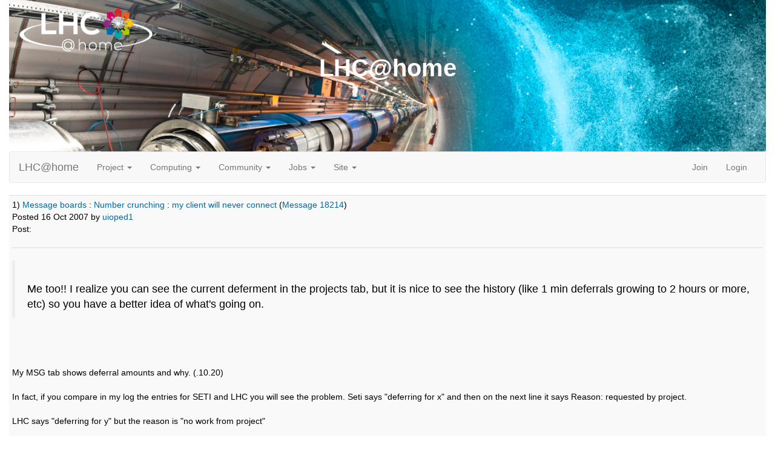

--- FILE ---
content_type: text/html; charset=utf-8
request_url: https://lhcathome.cern.ch/lhcathome/forum_user_posts.php?userid=13642
body_size: 27914
content:
<!DOCTYPE html>
        <html lang="en">
        <head>
    
        <meta name="viewport" content="width=device-width, initial-scale=1">
    <title>Posts by uioped1</title>

        <meta charset="utf-8">
    
            <link type="text/css" rel="stylesheet" href="https://lhcathome.cern.ch/lhcathome//bootstrap.min.css" media="all">
        
            <link rel=stylesheet type="text/css" href="https://lhcathome.cern.ch/lhcathome/white3.css">
        
        <link rel=alternate type="application/rss+xml" title="RSS 2.0" href="https://lhcathome.cern.ch/lhcathome/rss_main.php">
        </head>
    <body >
<!-- SVN VERSIONS -->
<!-- $Id$ -->
<!-- $Id: pm.inc 14019 2007-11-01 23:04:39Z davea $ -->
<!-- $Id$ -->
<!-- $Id$ -->
<!-- $Id$ -->
<!-- $Id$ -->
<!-- $Id$ -->
<!-- $Id$ -->
<div class="container-fluid">
    <div id="banner"><h1>LHC@home<span></span></h1></div><nav class="navbar navbar-default">

  <div class="container-fluid">
    <div class="navbar-header">
      <button type="button" class="navbar-toggle" data-toggle="collapse" data-target="#myNavbar">
        <span class="icon-bar"></span>
        <span class="icon-bar"></span>
        <span class="icon-bar"></span>
      </button>
      <a class="navbar-brand" href=https://lhcathome.cern.ch/lhcathome/>LHC@home</a>
    </div>
    <div class="collapse navbar-collapse" id="myNavbar">
      <ul class="nav navbar-nav">
    
      <li class="dropdown">
        <a class="dropdown-toggle" data-toggle="dropdown" href="#">Project
        <span class="caret"></span></a>
        <ul class="dropdown-menu">
    
        </ul>
      </li>
    
      <li class="dropdown">
        <a class="dropdown-toggle" data-toggle="dropdown" href="#">Computing
        <span class="caret"></span></a>
        <ul class="dropdown-menu">
    <li><a href="https://lhcathome.cern.ch/lhcathome/prefs.php?subset=global">Preferences</a></li>
            <li><a href="https://lhcathome.cern.ch/lhcathome/server_status.php">Server status</a></li>
            <li><a href="https://lhcathome.cern.ch/lhcathome/stats.php">Statistics</a></li>
            <li><a href="https://lhcathome.cern.ch/lhcathome/apps.php">Applications</a></li>
            <li class="dropdown-header">Leader boards:</li>
            <li><a href="https://lhcathome.cern.ch/lhcathome/top_users.php">Participants</a></li>
            <li><a href="https://lhcathome.cern.ch/lhcathome/top_hosts.php">Computers</a></li>
            <li><a href="https://lhcathome.cern.ch/lhcathome/top_teams.php">Teams</a></li>
            
        </ul>
      </li>
    
      <li class="dropdown">
        <a class="dropdown-toggle" data-toggle="dropdown" href="#">Community
        <span class="caret"></span></a>
        <ul class="dropdown-menu">
    <li><a href="https://lhcathome.cern.ch/lhcathome/forum_index.php">Message boards</a></li>
            <li><a href="https://lhcathome.cern.ch/lhcathome/team.php">Teams</a></li>
            <li><a href="https://lhcathome.cern.ch/lhcathome/profile_menu.php">Profiles</a></li>
            <li><a href="https://lhcathome.cern.ch/lhcathome/edit_forum_preferences_form.php">Preferences</a></li>
            <li><a href="https://lhcathome.cern.ch/lhcathome/user_search.php">User search</a></li>
            <li><a href="https://lhcathome.cern.ch/lhcathome/uotd.php">User of the day</a></li>
            <li><a href="https://lhcathome.cern.ch/lhcathome/cert1.php">Certificate</a></li>
            
        </ul>
      </li>
    
      <li class="dropdown">
        <a class="dropdown-toggle" data-toggle="dropdown" href="#">Jobs
        <span class="caret"></span></a>
        <ul class="dropdown-menu">
    <li><a href="https://lhcathome.cern.ch/lhcathome/atlas_job.php">ATLAS Jobs</a></li>
            <li><a href="https://lhcathome.cern.ch/lhcathome/cms_job.php">CMS Jobs</a></li>
            <li><a href="https://lhcathome.cern.ch/lhcathome/lhcb_job.php">LHCb Jobs</a></li>
            <li><a href="https://sixtrack-boinc-status.web.cern.ch/sixtrack-boinc-status/">Sixtrack Jobs</a></li>
            <li><a href="http://mcplots-dev.cern.ch/production.php?view=status&plots=hourly#plots">Theory Jobs</a></li>
            
        </ul>
      </li>
    
      <li class="dropdown">
        <a class="dropdown-toggle" data-toggle="dropdown" href="#">Site
        <span class="caret"></span></a>
        <ul class="dropdown-menu">
    <li><a href="https://lhcathome.cern.ch/lhcathome/site_search.php">Site search</a></li>
            <li><a href="https://lhcathome.cern.ch/lhcathome/language_select.php">Languages</a></li>
            
        </ul>
      </li>
    
      </ul>
      <ul class="nav navbar-nav navbar-right">
    
                <li><a href="https://lhcathome.cern.ch/lhcathome/signup.php">Join</a></li>
                <li><a href="https://lhcathome.cern.ch/lhcathome/login_form.php">Login</a></li>
                
      </ul>
    </div>
  </div>
</nav>
    <div class="table">
      <table  width="100%" class="table table-condensed table-striped" >
    
        <tr>
        <td>
            1)
    <span class=title>
            <a href="forum_index.php">Message boards</a> : 
            <a href="forum_forum.php?id=3">Number crunching</a> : 
        <a href=forum_thread.php?id=2587>my client will never connect</a></span>
        (<a href="forum_thread.php?id=2587&amp;postid=18214">Message 18214</a>)
        <br>
        Posted 16 Oct 2007 by  <a href="https://lhcathome.cern.ch/lhcathome/show_user.php?userid=13642">uioped1</a> 
        <br>
        Post:
        <hr>
        <blockquote><br />
Me too!! I realize you can see the current deferment in the projects tab, but it is nice to see the history (like 1 min deferrals growing to 2 hours or more, etc) so you have a better idea of what's going on.</blockquote><br />
<br />
<br />
My MSG tab shows deferral amounts and why. (.10.20)<br />
<br />
In fact, if you compare in my log the entries for SETI and LHC you will see the problem.  Seti says &quot;deferring for x&quot; and then on the next line it says Reason: requested by project.<br />
<br />
LHC says &quot;deferring for y&quot; but the reason is &quot;no work from project&quot;<br />
<br />
What I'm trying to point out is that LHC does not seem to be communicating the required backoff time to the client.  Maybe this is because doing so requires the server code upgrade they've been mentioning.
        </td></tr>
    
        <tr>
        <td>
            2)
    <span class=title>
            <a href="forum_index.php">Message boards</a> : 
            <a href="forum_forum.php?id=3">Number crunching</a> : 
        <a href=forum_thread.php?id=2565>dear Neasan & Alex</a></span>
        (<a href="forum_thread.php?id=2565&amp;postid=17985">Message 17985</a>)
        <br>
        Posted 26 Sep 2007 by  <a href="https://lhcathome.cern.ch/lhcathome/show_user.php?userid=13642">uioped1</a> 
        <br>
        Post:
        <hr>
        <blockquote>Server SW upgrade would also allow &quot;server side abortion&quot;, which would further reduce wasted CPU cycles.</blockquote><br />
<br />
Oh, so just because you think it's a good idea, now we all have to live with your immoral choices?<br />
<br />
nevermind...
        </td></tr>
    
        <tr>
        <td>
            3)
    <span class=title>
            <a href="forum_index.php">Message boards</a> : 
            <a href="forum_forum.php?id=3">Number crunching</a> : 
        <a href=forum_thread.php?id=2521>Even if there's no "real work", may I suggest a "real test"?</a></span>
        (<a href="forum_thread.php?id=2521&amp;postid=17522">Message 17522</a>)
        <br>
        Posted 23 Jul 2007 by  <a href="https://lhcathome.cern.ch/lhcathome/show_user.php?userid=13642">uioped1</a> 
        <br>
        Post:
        <hr>
        <blockquote>I didn't get anything again <br />
<br />
And mine run 24/7 since the beginning.<br />
<br />
<br />
This is part of what it says.........<br />
<br />
<br />
7/20/2007 5:56:50 AM|lhcathome|Checksum or signature error for bottomOverlay_1.02_.tga<br />
<br />
</blockquote><br />
<br />
Magic,<br />
  Have you tried the &quot;Skip Image File Verification&quot; setting in the general boinc preferences?<br />
I know it's hard to test given the shortage of WUs, but it's worth a try.<br />
<br />
What other projects are you connected to?
        </td></tr>
    
        <tr>
        <td>
            4)
    <span class=title>
            <a href="forum_index.php">Message boards</a> : 
            <a href="forum_forum.php?id=3">Number crunching</a> : 
        <a href=forum_thread.php?id=2342>Can anyone explain ......</a></span>
        (<a href="forum_thread.php?id=2342&amp;postid=15589">Message 15589</a>)
        <br>
        Posted 20 Nov 2006 by  <a href="https://lhcathome.cern.ch/lhcathome/show_user.php?userid=13642">uioped1</a> 
        <br>
        Post:
        <hr>
        <blockquote>If you see an example where the duff result shows validate status &quot;Vaild&quot; please post a link to the result here.<br />
<br />
There is an issue in that the result should not be returned as a &quot;Success&quot;, but the science and the credit are both correctly protected by the validator,  at least in the cases I looked at.<br />
<br />
Hope that reassures.<br />
<br />
River~~</blockquote><br />
<br />
<a href="http://lhcathome.cern.ch/workunit.php?wuid=1465797" rel="nofollow">This unit</a> shows an invalid result marked valid and granted credit.<br />
This is the same host that started this thread, ID 88058.<br />
<br />
I suspect that what happened here still doesn't affect the science.<br />
-a.
        </td></tr>
    
        <tr>
        <td>
            5)
    <span class=title>
            <a href="forum_index.php">Message boards</a> : 
            <a href="forum_forum.php?id=3">Number crunching</a> : 
        <a href=forum_thread.php?id=2273>New computer database entry created on each connect</a></span>
        (<a href="forum_thread.php?id=2273&amp;postid=15555">Message 15555</a>)
        <br>
        Posted 18 Nov 2006 by  <a href="https://lhcathome.cern.ch/lhcathome/show_user.php?userid=13642">uioped1</a> 
        <br>
        Post:
        <hr>
        <blockquote>Problem is still happening! <a href="http://lhcathome.cern.ch/forum_thread.php?id=2289" rel="nofollow">(and there is another thread about it)</a><br />
This problem is making server load worse (host table in database is probably super-big by now) and also I think this is the reason why there are no stats. XML stats for hosts would be also extremely large.</blockquote><br />
<br />
<br />
Since there seems to be no post from someone _not_ experiencing the problem, I thought I'd point out that this not happening to everyone.  It might be interesting to see if there are any patterns to the host duplication. . .<br />
<br />
I have never had any of my hosts duplicated for no reason.  My main host is using client Version 5.4.11 on windows xp.  All of my hosts since the problem started have been windows of various versions.
        </td></tr>
    
        <tr>
        <td>
            6)
    <span class=title>
            <a href="forum_index.php">Message boards</a> : 
            <a href="forum_forum.php?id=3">Number crunching</a> : 
        <a href=forum_thread.php?id=2342>Can anyone explain ......</a></span>
        (<a href="forum_thread.php?id=2342&amp;postid=15536">Message 15536</a>)
        <br>
        Posted 18 Nov 2006 by  <a href="https://lhcathome.cern.ch/lhcathome/show_user.php?userid=13642">uioped1</a> 
        <br>
        Post:
        <hr>
        Host was working in February; that's a long time to not notice the error.<br />
one good thing is that since they don't validate, William gets no credit for the results.<br />
<br />
-a.
        </td></tr>
    
        <tr>
        <td>
            7)
    <span class=title>
            <a href="forum_index.php">Message boards</a> : 
            <a href="forum_forum.php?id=3">Number crunching</a> : 
        <a href=forum_thread.php?id=2342>Can anyone explain ......</a></span>
        (<a href="forum_thread.php?id=2342&amp;postid=15534">Message 15534</a>)
        <br>
        Posted 18 Nov 2006 by  <a href="https://lhcathome.cern.ch/lhcathome/show_user.php?userid=13642">uioped1</a> 
        <br>
        Post:
        <hr>
        <blockquote><blockquote>Thought that was the case; thanks for confirming :)<br />
<br />
Shame we can't get this system excluded, seeing as it's screwing up so badly; be more units for the rest of us as well ;)</blockquote><br />
Strange that with those errors there, it's still not recognized as &quot;Computing error&quot; by the client. The validator would get rid of those right away.</blockquote><br />
<br />
I think maybe this William person is using the anon. platform mechanism to force the lhc workunits to be run by an optimized seti app.  Most likely they were trying to use an optimized app for seti, and just screwed up.  Who knows.
        </td></tr>
    
        <tr>
        <td>
            8)
    <span class=title>
            <a href="forum_index.php">Message boards</a> : 
            <a href="forum_forum.php?id=3">Number crunching</a> : 
        <a href=forum_thread.php?id=2286>Fairer distribuiton of work(Flame Fest 2007)</a></span>
        (<a href="forum_thread.php?id=2286&amp;postid=15067">Message 15067</a>)
        <br>
        Posted 11 Oct 2006 by  <a href="https://lhcathome.cern.ch/lhcathome/show_user.php?userid=13642">uioped1</a> 
        <br>
        Post:
        <hr>
        This time, I will try for sucinctity, I promise:)<br />
<br />
With the current batch of WUs, (It looked like there were about 10000) my estimate for the ideal time to completion is 32 hours, with statistical completion in 24.  Of course, if everyone had gotten at least 1 wu, that would have been cut down to about 6...  We'll see how far off reality comes.  My suspicion is that there will be units in progress until the deadline.<br />
<br />
If they had set the deadline to a conservative 2 days, we never would have seen the eggregious abuses river pointed out.<br />
<br />
He's also right that keeping the majority of the users happy should also be a priority, although I think that this project generally has a brick wall for ears.<br />
<br />
I really want to see tighter deadlines for this project, and we don't even need to go as far as chrulle's adjustable ones.<br />
<br />

        </td></tr>
    
        <tr>
        <td>
            9)
    <span class=title>
            <a href="forum_index.php">Message boards</a> : 
            <a href="forum_forum.php?id=3">Number crunching</a> : 
        <a href=forum_thread.php?id=1876>Boinc farms.</a></span>
        (<a href="forum_thread.php?id=1876&amp;postid=15036">Message 15036</a>)
        <br>
        Posted 10 Oct 2006 by  <a href="https://lhcathome.cern.ch/lhcathome/show_user.php?userid=13642">uioped1</a> 
        <br>
        Post:
        <hr>
        For those of you out there tired of 8-way processing, and with very high credit limits, SUN is offering a 60 day free trial of a SUNFIRE x4600 server.  That's up to 16 dual core 3 GHZ Opterons.  Won't help you much for LHC though (64 bit procs, and who knows if you'd catch 1 work release in 60 days :) Do Einstein or SETI have good x64 apps out yet?
        </td></tr>
    
        <tr>
        <td>
            10)
    <span class=title>
            <a href="forum_index.php">Message boards</a> : 
            <a href="forum_forum.php?id=3">Number crunching</a> : 
        <a href=forum_thread.php?id=2286>Fairer distribuiton of work(Flame Fest 2007)</a></span>
        (<a href="forum_thread.php?id=2286&amp;postid=15035">Message 15035</a>)
        <br>
        Posted 10 Oct 2006 by  <a href="https://lhcathome.cern.ch/lhcathome/show_user.php?userid=13642">uioped1</a> 
        <br>
        Post:
        <hr>
        I have ended up with a long-ish post, that might disguise the fact that I share your sentiment.  I felt the need to clear up a perceived misconception.<br />
<br />
It is important to note the distinction between having the work finished, and having all the results returned.<br />
<br />
If you looked at the <a href="http://bluenorthernsoftware.com/scarecrow/lhcstats/" rel="nofollow">graphs</a> shortly after the end of this run, you noticed that shortly after the 7th (I think) the remaining results plummetted as the last workunits missed their deadline.  Because these results were not re-issued (the graph stayed down at 0) and also because of the small number of them (~1000, from a batch of <i>results</i> significantly greater than 5000) we can deduce that none of those results were neeeded to complete a quorum.  <br />
<br />
If we assume that most of the quorums are reached shortly after the project falls below 4/5 of the initial batch size, this batch was actually done after about 3 days.  (this is all from memory, as the relevant paerts of the curve have all fallen off the graphs by now.  Forgive my approximations, please.)<br />
<br />
If you looked at the rapidity with which the slope decreased, you can tell that the ideal return for the project would have been somewhere between 1 day to 1.5 days shorter (that 4/5 target).  <br />
<br />
My point is that CERN doesn't have a lot to gain from decreasing the quotas.  In fact, any qouta system where very fast hosts are throttled will lengthen the initial part of the curve, even if it does provide some benefit at the tail end of the curve from choking off greedy hosts.  Also, since we know that the trailing results are unnecessary, we cannot blame them for the delay in creating new work.<br />
<br />
Furthermore, if Garfield does come on line, and if that app provides more steady work, any benefit that would have been provided by the quota would be rendered irrelevent, while the theoretical harm would remain.<br />
<br />
Boinc has another method more suited for this problem, which is the use of deadlines to prevent waiting for slow caches.  I believe that the scheduler does a calculation to make sure that work can be completed before the deadline before it gives you some.  However this would cause other people annoyance as it throws the host's scheduler for a loop.  (and everyone who runs this project really ought to be running other projects.  I strongly recommend <a href="http://boinc.bakerlab.org/rosetta" rel="nofollow">Rosetta@home</a>.)<br />
<br />
A third possibility would be to simply increase the initial replecation, however I don't think that anyone would like this as it would mean that much les value for the work you do return.<br />
<br />
Personally, I would love to see tighter deadlines.  I hate sitting around watching the outstanding results trickle down when <br />
I haven't had work for days.<br />
<br />
Full disclosure: One of my hosts had a configuration error and downloaded far too much work this round.  The last 1/4 were put to no good use, being the last results returned for their respective WUs.
        </td></tr>
    
        <tr>
        <td>
            11)
    <span class=title>
            <a href="forum_index.php">Message boards</a> : 
            <a href="forum_forum.php?id=3">Number crunching</a> : 
        <a href=forum_thread.php?id=2076>Not HAPPY people.</a></span>
        (<a href="forum_thread.php?id=2076&amp;postid=13336">Message 13336</a>)
        <br>
        Posted 12 Apr 2006 by  <a href="https://lhcathome.cern.ch/lhcathome/show_user.php?userid=13642">uioped1</a> 
        <br>
        Post:
        <hr>
        Just a note for those that suspend lhc when it has no work available:  I believe that boinc does not modify the debt figures for suspended projects, so you may find that you crunch less lhc work than you would by allowing your host to poll the project (which really wastes very little cpu/network)<br />
<br />
You also may find that occasionally you get other peoples errored or timed out work if your host is lucky while there is supposedly no work.
        </td></tr>
    
        <tr>
        <td>
            12)
    <span class=title>
            <a href="forum_index.php">Message boards</a> : 
            <a href="forum_forum.php?id=3">Number crunching</a> : 
        <a href=forum_thread.php?id=2076>Not HAPPY people.</a></span>
        (<a href="forum_thread.php?id=2076&amp;postid=13168">Message 13168</a>)
        <br>
        Posted 29 Mar 2006 by  <a href="https://lhcathome.cern.ch/lhcathome/show_user.php?userid=13642">uioped1</a> 
        <br>
        Post:
        <hr>
        Now, what really bothers me about this project are the days with 100, or even 50 workunits still in progress.  I don't know if the scientists actually have to wait for those (I doubt it) but it irks me just the possibility...
        </td></tr>
    
        <tr>
        <td>
            13)
    <span class=title>
            <a href="forum_index.php">Message boards</a> : 
            <a href="forum_forum.php?id=3">Number crunching</a> : 
        <a href=forum_thread.php?id=2076>Not HAPPY people.</a></span>
        (<a href="forum_thread.php?id=2076&amp;postid=13161">Message 13161</a>)
        <br>
        Posted 28 Mar 2006 by  <a href="https://lhcathome.cern.ch/lhcathome/show_user.php?userid=13642">uioped1</a> 
        <br>
        Post:
        <hr>
        I have only one point to add to River's last post; With the improvements that have been made in the last three months, this is all but a different project.<br />
<br />
These improvements have come in:<br />
<ul style="word-break:break-word;"><br /><li> Bug ellimination,<br /><li> Algorithm improvement, to the point where the newest algorithms are capable of returning scientifically valuable results on certain classes of proteins, in addition to the scientific goal of the project to better understand the protein folding problem.<br /><li> Scientific Communication, which as River stated is some of the best in DC.<br /><li> Technical Communication, meaning acknowledging issues, explaining their plans, and asking for and listening to suggestions.<br /><li> User Acknowledgement, in the form of credit and &quot;result of the day&quot; Acks.<br /><li> Feature innovation,<br />
</ul><p><br />
And last but not least, the quality and value of the results received.<br />
<br />
I really think that if you were to attach to their project now, you wouldn't recognize it as the one that so offended you previously.<br />
<br />

        </td></tr>
    
        <tr>
        <td>
            14)
    <span class=title>
            <a href="forum_index.php">Message boards</a> : 
            <a href="forum_forum.php?id=3">Number crunching</a> : 
        <a href=forum_thread.php?id=2076>Not HAPPY people.</a></span>
        (<a href="forum_thread.php?id=2076&amp;postid=13143">Message 13143</a>)
        <br>
        Posted 28 Mar 2006 by  <a href="https://lhcathome.cern.ch/lhcathome/show_user.php?userid=13642">uioped1</a> 
        <br>
        Post:
        <hr>
        Rosetta@home is begging for more participants.  The URL is <a href="http://boinc.bakerlab.org" rel="nofollow">http://boinc.bakerlab.org</a><br />
<br />
This is one of the better projects that I have seen for communication from the project scientists and for acknoledgement of their contributors.  I urge you all to check them out as they're doing great things!<br />
<br />
-uio
        </td></tr>
    
        <tr>
        <td>
            15)
    <span class=title>
            <a href="forum_index.php">Message boards</a> : 
            <a href="forum_forum.php?id=3">Number crunching</a> : 
        <a href=forum_thread.php?id=1979>going, Going, ........ , GONE.</a></span>
        (<a href="forum_thread.php?id=1979&amp;postid=12901">Message 12901</a>)
        <br>
        Posted 28 Feb 2006 by  <a href="https://lhcathome.cern.ch/lhcathome/show_user.php?userid=13642">uioped1</a> 
        <br>
        Post:
        <hr>
        Under 10000 WUs still active in the wild. . . 9500 . . .<br />

        </td></tr>
    
        <tr>
        <td>
            16)
    <span class=title>
            <a href="forum_index.php">Message boards</a> : 
            <a href="forum_forum.php?id=3">Number crunching</a> : 
        <a href=forum_thread.php?id=2040>Units not validating</a></span>
        (<a href="forum_thread.php?id=2040&amp;postid=12900">Message 12900</a>)
        <br>
        Posted 28 Feb 2006 by  <a href="https://lhcathome.cern.ch/lhcathome/show_user.php?userid=13642">uioped1</a> 
        <br>
        Post:
        <hr>
        <blockquote><br />
How long do the results (any results) stay on the page until they are deleted?</blockquote><br />
<br />
The project may chose a delay to apply before deleting assimilated workunits, or it may simply be due to the backlog on the servers.  These workunits have not been assimilated, or ther is another error that is preventing them from being dealt with, other than manually.<br />
<br />
Mike is correct in that posting them here does little, other than possibly alerting the developers to the existence of these orphaned workunits.  Due to the fact that this project periodically runs the work out, I suspect they notice these then anyway.  (although they seem to have chosen not to correct them at this time.)  Actually, because these studies build on each other, we can be sure that any lost WU whose configuration would be interesting would be noticed in the later study...<br />
<br />
Anyway, they most likely would do any deleting not from the workunits that we post here, but from an analysis of the database, so a bunch more posts of WUs here isn't worth much.
        </td></tr>
    
        <tr>
        <td>
            17)
    <span class=title>
            <a href="forum_index.php">Message boards</a> : 
            <a href="forum_forum.php?id=3">Number crunching</a> : 
        <a href=forum_thread.php?id=2040>Units not validating</a></span>
        (<a href="forum_thread.php?id=2040&amp;postid=12892">Message 12892</a>)
        <br>
        Posted 27 Feb 2006 by  <a href="https://lhcathome.cern.ch/lhcathome/show_user.php?userid=13642">uioped1</a> 
        <br>
        Post:
        <hr>
        I don't think that it matters that <a href="http://lhcathome.cern.ch/workunit.php?wuid=541124" rel="nofollow">this WU</a> hasn't validated, but maybe it's time to remove it from the database, just as housekeeping.<br />

        </td></tr>
    
        <tr>
        <td>
            18)
    <span class=title>
            <a href="forum_index.php">Message boards</a> : 
            <a href="forum_forum.php?id=3">Number crunching</a> : 
        <a href=forum_thread.php?id=2049>Unofficial BOINC Wiki closing 2006-03-31</a></span>
        (<a href="forum_thread.php?id=2049&amp;postid=12883">Message 12883</a>)
        <br>
        Posted 26 Feb 2006 by  <a href="https://lhcathome.cern.ch/lhcathome/show_user.php?userid=13642">uioped1</a> 
        <br>
        Post:
        <hr>
        What will you do with your spare processing power now?  If you have another idea that you find more appealing, I for one would like to know.
        </td></tr>
    </table><br><br>
<p></p>
        <p class="text-center">
        <a class="brand boinc-logo" href="http://boinc.berkeley.edu/"><img align="middle" border="0" src="https://lhcathome.cern.ch/lhcathome/img/pb_boinc.gif" alt="Powered by BOINC"></a>
        </p>
        <br>
        <p class="text-center" href="https://home.cern/"> &copy;2026 <a href="https://home.cern/">CERN</a></p>
    
        <script src="https://lhcathome.cern.ch/lhcathome//jquery.min.js"></script>
        <script src="https://lhcathome.cern.ch/lhcathome//bootstrap.min.js"></script>
        </div>
        </body>
        </html>
    